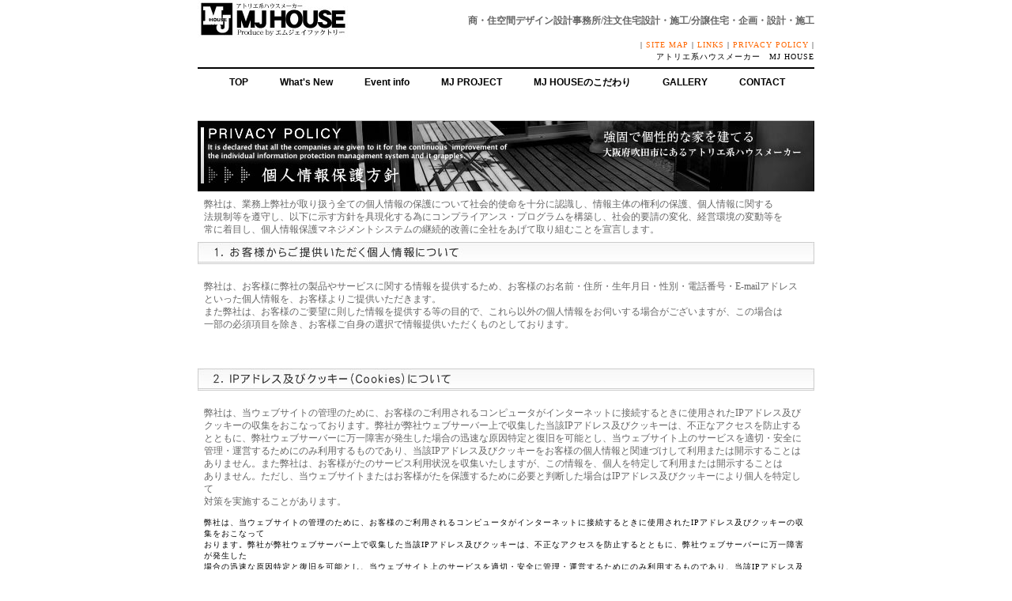

--- FILE ---
content_type: text/html
request_url: https://mj-house.cc/privacy.html
body_size: 17353
content:
<!DOCTYPE HTML PUBLIC "-//W3C//DTD HTML 4.01 Transitional//EN"
"http://www.w3.org/TR/html4/loose.dtd">
<html>
<head>
	<!-- Google tag (gtag.js) -->
<script async src="https://www.googletagmanager.com/gtag/js?id=G-0B9NB5J6X6"></script>
<script>
  window.dataLayer = window.dataLayer || [];
  function gtag(){dataLayer.push(arguments);}
  gtag('js', new Date());

  gtag('config', 'G-0B9NB5J6X6');
</script>
<meta http-equiv="Content-Type" content="text/html; charset=shift_jis">
<title>個人情報保護方針 // 強固で個性的な家を建てる-大阪府吹田市にあるアトリエ系ハウスメーカー-　【MJ HOUSE】</title>
<meta name="keywords" content="MJHOUSE,大阪府,自然素材,住宅,自由設計,注文住宅,リフォーム">
<meta name="description" content="MJHOUSEの「欠陥住宅を個人情報保護方針です。">
<link href="mj-5.css" rel="stylesheet" type="text/css">
<link href="spec/menu.css" rel="stylesheet" type="text/css">
<link href="spec/line.css" rel="stylesheet" type="text/css">
<script src="Scripts/AC_RunActiveContent.js" type="text/javascript"></script>
<script language="JavaScript" type="text/JavaScript">
<!--
function MM_preloadImages() { //v3.0
  var d=document; if(d.images){ if(!d.MM_p) d.MM_p=new Array();
    var i,j=d.MM_p.length,a=MM_preloadImages.arguments; for(i=0; i<a.length; i++)
    if (a[i].indexOf("#")!=0){ d.MM_p[j]=new Image; d.MM_p[j++].src=a[i];}}
}
//-->
</script>
</head>

<body>
<table width="780" border="0" align="center" cellpadding="0" cellspacing="0">
  <tr>
    <td><table width="780" border="0" cellspacing="0" cellpadding="0">
      <tr>
        <td width="274" rowspan="3" align="left"><a href="http://www.mj-house.cc/"><img src="img/index/3-19/logo.jpg" alt="強固で個性的な家を建てる-大阪府吹田市にあるアトリエ系ハウスメーカー【MJ HOUSE】" title="強固で個性的な家を建てる-大阪府吹田市にあるアトリエ系ハウスメーカー【MJ HOUSE】" width="190" height="48" border="0">
          <h1>&nbsp;</h1></a></td>
        <td align="right" valign="bottom"><br>
          <strong>商・住空間デザイン設計事務所/注文住宅設計・施工/分譲住宅・企画・設計・施工</strong></td>
      </tr>
      <tr>
        <td align="right" valign="bottom" class="normal_10px"><br>
          | <a href="sitemap.html">SITE MAP</a> | <a href="link.html">LINKS</a> | <a href="privacy.html">PRIVACY POLICY</a> |</td>
      </tr>
      <tr>
        <td align="right" valign="middle" class="normal_10px"> アトリエ系ハウスメーカー　MJ HOUSE</td>
      </tr>
    </table></td>
  </tr>
  <tr>
    <td height="55" valign="top"><DIV CLASS="menu_line"></DIV>
            <div class="pro_line2">
              <ul class="select">
                <li><a href="http://www.mj-house.cc/"><b>TOP</b></a></li>
                <li><a href="news.html"><b>What's New</b></a></li>
                <li><a href="event/index.html"><b>Event info</b></a></li>
                <li><a href="mj_design.html"><b>MJ PROJECT</b>
                      <!--[if IE 7]><!-->
                  </a>
                    <!--<![endif]-->
                    <!--[if lte IE 6]><table><tr><td><![endif]-->
                    <ul class="sub">
                      <li><a href="mj_design.html">店舗設計</a></li>
                      <li><a href="mj-reform/reform-index.htm">リノベーション</a></li>
                      <li><a href="openbuild/index.html">施工中のお家</a></li>
                      <li><a href="mj_style.html">MJ-STYLEコラム</a></li>
                    </ul>
                    <!--[if lte IE 6]></td></tr></table></a><![endif]-->
                </li>
                <li><a href="mj_devotion.html"><b>MJ HOUSEのこだわり</b>
                 <!--[if IE 7]><!-->
                  </a>
                    <!--<![endif]-->
                    <!--[if lte IE 6]><table><tr><td><![endif]-->
                    <ul class="sub">
                      <li><a href="mj_devotion.html">MJ HOUSEのこだわり</a></li>
                      <li><a href="spec/index.html">基本仕様</a></li>
                      <li><a href="mj_concept.html">コンセプト</a></li>
                      <li><a href="mj_after.html">アフターケア</a></li>
                    </ul>
                    <!--[if lte IE 6]></td></tr></table></a><![endif]-->
                </li>
                <li><a href="works.html"><b>GALLERY</b>
                      <!--[if IE 7]><!-->
                  </a>
                    <!--<![endif]-->
                    <!--[if lte IE 6]><table><tr><td><![endif]-->
                    <ul class="sub02">
                      <li><a href="works.html">GALLERY</a></li>
                      <li><a href="detail.html">ディティール集</a></li>
                      <li><a href="voice/index.html">お客様の声</a></li>
                    </ul>
                    <!--[if lte IE 6]></td></tr></table></a><![endif]-->
                </li>
                <li><a href="contact.html"><b>CONTACT</b>
                      <!--[if IE 7]><!-->
                  </a>
                    <!--<![endif]-->
                    <!--[if lte IE 6]><table><tr><td><![endif]-->
                    <ul class="sub02">
                      <li><a href="contact.html">お問い合わせ</a></li>
                      <li><a href="request.html">資料請求</a></li>
                      <li><a href="ob.html">OBのお宅訪問</a></li>
                    </ul>
                    <!--[if lte IE 6]></td></tr></table></a><![endif]-->
                </li>
              </ul>
          </div></td>
  </tr>
  
  <tr>
    <td height="44" align="center" valign="bottom"><img src="img/privacy/title.jpg" width="780" height="90"> </td>
  </tr>
  <tr>
    <td align="center" valign="top"><table width="780" border="0" cellspacing="0" cellpadding="0">
      <tr>
        <td><table width="780" border="0" cellspacing="0" cellpadding="8">
          <tr>
            <td align="left" valign="top">弊社は、業務上弊社が取り扱う全ての個人情報の保護について社会的使命を十分に認識し、情報主体の権利の保護、個人情報に関する<br>
              法規制等を遵守し、以下に示す方針を具現化する為にコンプライアンス・プログラムを構築し、社会的要請の変化、経営環境の変動等を<br>
              常に着目し、個人情報保護マネジメントシステムの継続的改善に全社をあげて取り組むことを宣言します。</td>
          </tr>
        </table></td>
      </tr>
      <tr>
        <td><img src="img/privacy/list1.jpg" width="780" height="28"></td>
      </tr>
      <tr>
        <td><table width="780" border="0" cellspacing="0" cellpadding="8">
          <tr>
            <td align="left" valign="top"><p>弊社は、お客様に弊社の製品やサービスに関する情報を提供するため、お客様のお名前・住所・生年月日・性別・電話番号・E-mailアドレス<br>
              といった個人情報を、お客様よりご提供いただきます。<br>
              また弊社は、お客様のご要望に則した情報を提供する等の目的で、これら以外の個人情報をお伺いする場合がございますが、この場合は<br>
              一部の必須項目を除き、お客様ご自身の選択で情報提供いただくものとしております。</p>
              <p>&nbsp;</p></td>
          </tr>
        </table></td>
      </tr>
      <tr>
        <td><img src="img/privacy/list2.jpg" width="780" height="28"></td>
      </tr>
      <tr>
        <td><table width="780" border="0" cellspacing="0" cellpadding="8">
          <tr>
            <td align="left" valign="top"><p>弊社は、当ウェブサイトの管理のために、お客様のご利用されるコンピュータがインターネットに接続するときに使用されたIPアドレス及び<br>
              クッキーの収集をおこなっております。弊社が弊社ウェブサーバー上で収集した当該IPアドレス及びクッキーは、不正なアクセスを防止する<br>
              とともに、弊社ウェブサーバーに万一障害が発生した場合の迅速な原因特定と復旧を可能とし、当ウェブサイト上のサービスを適切・安全に<br>
              管理・運営するためにのみ利用するものであり、当該IPアドレス及びクッキーをお客様の個人情報と関連づけして利用または開示することは<br>
              ありません。また弊社は、お客様がたのサービス利用状況を収集いたしますが、この情報を、個人を特定して利用または開示することは<br>
              ありません。ただし、当ウェブサイトまたはお客様がたを保護するために必要と判断した場合はIPアドレス及びクッキーにより個人を特定して<br>
              対策を実施することがあります。</p>
              <p class="normal_10px">弊社は、当ウェブサイトの管理のために、お客様のご利用されるコンピュータがインターネットに接続するときに使用されたIPアドレス及びクッキーの収集をおこなって<br>
                おります。弊社が弊社ウェブサーバー上で収集した当該IPアドレス及びクッキーは、不正なアクセスを防止するとともに、弊社ウェブサーバーに万一障害が発生した<br>
                場合の迅速な原因特定と復旧を可能とし、当ウェブサイト上のサービスを適切・安全に管理・運営するためにのみ利用するものであり、当該IPアドレス及びクッキーをお客様の個人情報と関連づけして利用または開示することはありません。<br>
                また弊社は、お客様がたのサービス利用状況を収集いたしますが、この情報を、個人を特定して利用または開示することはありません。ただし、当ウェブサイトまたは<br>
                お客様がたを保護するために必要と判断した場合はIPアドレス及びクッキーにより個人を特定して対策を実施することがあります。</p>
              <p class="normal_10px">&nbsp;</p></td>
          </tr>
        </table></td>
      </tr>
      <tr>
        <td><img src="img/privacy/list3.jpg" width="780" height="28"></td>
      </tr>
      <tr>
        <td><table width="780" border="0" cellspacing="0" cellpadding="8">
          <tr>
            <td align="left" valign="top"><p>当サイトでは、お客様により使い易く有用な情報サービスを継続的にご提供するために、ウェブサイトを見られたお客様の訪問量の変動や<br>
              ページ間回遊傾向などの統計データを集計してお客様のアクセス動向の把握に努めております。 </p>
              <p>&nbsp;</p></td>
          </tr>
        </table></td>
      </tr>
      <tr>
        <td><img src="img/privacy/list4.jpg" width="780" height="28"></td>
      </tr>
      <tr>
        <td><table width="780" border="0" cellspacing="0" cellpadding="8">
          <tr>
            <td align="left" valign="top"><p>弊社及び当グループ会社からの下記事業に関する情報提供や販売活動、サービス等の提供、マーケティング活動（アンケート等）を行う<br>
              ために利用いたします。</p>
              <p>1.戸建住宅、賃貸住宅、医院等の建築工事<br>
                2.上記（1）の企画・設計・調査<br>
                3.上記（1）の部資材の供給<br>
                4.上記（1）のローン、保険<br>
                5.上記（1）のインテリア、雑貨等販売<br>
                6.上記（1）のアフターサービス、リフォーム工事<br>
                7.不動産の売買およびその代理・仲介、賃貸の斡旋・管理</p>
              <p>弊社はお客様に登録いただいた個人情報を、当該ページに記載した目的以外に利用することはありません。</p>
              <p>&nbsp;</p></td>
          </tr>
        </table></td>
      </tr>
      <tr>
        <td><img src="img/privacy/list5.jpg" width="780" height="28"></td>
      </tr>
      <tr>
        <td><table width="780" border="0" cellspacing="0" cellpadding="8">
          <tr>
            <td align="left" valign="top"><p>弊社は上記利用目的以外では、事前にお客様のご承諾をいただかない限り、お客様の個人情報を第三者に開示しません。ただし、人命や<br>
              人権を保護するために緊急を要する場合、または司法機関、警察等の公共機関による法令に基づく要請に協力する場合、その他法令に<br>
              従う場合には、お客様にお断りすることなく情報開示することがあります。</p>
              <p>&nbsp;</p></td>
          </tr>
        </table></td>
      </tr>
      <tr>
        <td><img src="img/privacy/list6.jpg" width="780" height="28"></td>
      </tr>
      <tr>
        <td><table width="780" border="0" cellspacing="0" cellpadding="8">
          <tr>
            <td align="left" valign="top"><p>弊社は、お客様からご提供いただいたお客様の個人情報を、紛失、毀損することのないよう、厳重なデータ管理を実施しています。<br>
              また、お客様の個人情報は、弊社の当ウェブサイト管理責任者のみアクセス可能な環境下に保管し、第三者に漏洩、または外部から改変<br>
              されることのないよう、厳重なセキュリティ対策を実施しています。<br>
              弊社は、当ウェブサイトの運営にかかる業務、またはお客様の個人情報の利用・管理等にかかる業務を社外に委託する場合は、当該委託先<br>
              による個人情報の取り扱いについて厳正に監督・管理いたします。</p>
              <p>&nbsp;</p></td>
          </tr>
        </table></td>
      </tr>
      <tr>
        <td><img src="img/privacy/list7.jpg" width="780" height="28"></td>
      </tr>
      <tr>
        <td><table width="780" border="0" cellspacing="0" cellpadding="8">
          <tr>
            <td align="left" valign="top"><p>弊社はお客様が、ご自身の個人情報の照会、削除などを希望される場合は、以下に記載のある問合せ窓口にご連絡いただければ、適切に対応させていただきます。 </p>
              <p>&nbsp;</p></td>
          </tr>
        </table></td>
      </tr>
      <tr>
        <td><img src="img/privacy/list8.jpg" width="780" height="28"></td>
      </tr>
      <tr>
        <td><table width="780" border="0" cellspacing="0" cellpadding="8">
          <tr>
            <td align="left" valign="top"><p>当ウェブサイトは、他のウェブサイトへリンクを設定していることがありますが、リンク先サイトでの個人情報の取り扱いについては、当該<br>
              リンク先サイトにてご自身でご確認ください。 <br>
              当ウェブサイトのご利用は、お客様の責任において行われるものとします。当ウェブサイト及び当ウェブサイトにリンクが設定されている<br>
              他のウェブサイトから、お客様の個人情報を用いて取得された各種情報の利用によって生じたあらゆる損害に関して、弊社は一切の責任を<br>
              負いません。弊社は以上の方針について改訂することがあります。すべての改訂はこのページでお知らせいたします。 </p>
              <p>&nbsp;</p></td>
          </tr>
        </table></td>
      </tr>
      <tr>
        <td><table width="780" border="0" cellpadding="8" cellspacing="1" bgcolor="#CCCCCC">
          <tr>
            <td align="left" valign="top" bgcolor="#F7F7F7"><p><img src="img/privacy/list9.jpg" width="97" height="14"><br>
                <br>
                  〒564-0024　大阪府吹田市高城町15番4号 MJ BLDG<BR>
                  TEL　06-6381-1070　FAX　06-6381-1071<br>
                E-mail info@mj-house.cc</p>              </td>
          </tr>
        </table></td>
      </tr>
      <tr>
        <td>&nbsp;</td>
      </tr>
      <tr>
        <td>&nbsp;</td>
      </tr>
      <tr>
        <td>&nbsp;</td>
      </tr>
    </table></td>
  </tr>
  <tr>
    <td><img src="img/index/underline.jpg" width="780" height="11"></td>
  </tr>
  <tr>
    <td align="left" valign="top"><p ALIGN="LEFT" class="brown_10px">大阪で注文住宅を建てるならお任せ下さい！味のあるデザイナーズ住宅をご提案いたします。<br />
      MJ HOUSEの注文住宅は、素材にもこだわったおしゃれな住宅。健康で居心地のいいデザイナーズ住宅で、あなたの夢を形にします。<br />
      お家の施工エリア：大阪府 大阪市（淀川区・東淀川区・都島区・旭区・北区・東成区・福島区・生野区・此花区 中央区・城東区・西区・鶴見区・港区・阿倍野区・大正区・住之江区・天王寺区・住吉区 浪速区・東住吉区・西淀川区・平野区・西成区）<br />
      吹田市・茨木市・高槻市・摂津市・箕面市・池田市・豊中市・吹田市・寝屋川市・守口市・四条畷市・大東市・門真市・東大阪市・八尾市・柏原市・藤井寺市・羽曳野市・堺市・松原市・ 兵庫県 川西市・宝塚市・尼崎市・西宮市・芦屋市<br />
      /<A HREF="loan.html">長期優良住宅・優良住宅</A>/<A HREF="event/index.html">家造り・イベント情報</A>/<A HREF="openbuild/index.html">住まいはそこに住む人の幸せな入れも物</A>/<A HREF="bunjyou-top.html">天然素材にこだわった自由でやさしい家造り・大阪府分譲住宅情報</A>/<A HREF="magazine.html">家造りのノウハウ・無料メールマガジン・失敗しない家造りのために</A>/<A HREF="what.html">MJ HOUSE大公開</A>/<A HREF="voice/index.html">お客様の声</A>/<A HREF="mj_profile.html">MJ HOUSEってこんな会社です</A>/<A HREF="staff.html">スタッフ紹介</A>/<A HREF="mate.html">家造りの仲間達</A>/<A HREF="seven_point.html">欠陥住宅を作らない7つのポイント</A>/<A HREF="ob.html">OBのお宅訪問</A>/<A HREF="homereport.html">家造りの今を伝える・ホームレポート</A>/<A HREF="request-b.html">一緒に家造りを考えるメンバー募集中</A>/<A HREF="request.html">大人気！無料購読サービス</A>/<A HREF="bad.html">家を建てて不幸になった！</A>/<A HREF="mj_design.html">素敵なお店を創ります・店舗設計・空間デザイン</A>/<A HREF="mj-reform/reform-index.htm">デザインリフォーム・リノベーション</A>/<A HREF="mj_garden.html">外構デザイン</A>/<A HREF="sikaku-mikihouse.html">MJ HOUSEの取り組み</A>/<A HREF="aboutus.html">会社概要・アクセス</A>/<A HREF="contact.html">お問合わせ</A>/<A HREF="link.html">リンク集</A>/<A HREF="sitemap.html">サイトマップ</A>/<A HREF="privacy.html">プライバシーポリシー</A>/<br />
      <br />
      ●注文住宅、注文建築、分譲住宅（健康住宅・エコハウス・外断熱・自然素材の家・デザイナーズ住宅）<br />
      ●リフォーム、リノベーション（自然素材リフォーム・デザインリフォーム）<BR>
      MJ HOUSE<BR>
      TEL：06-6381-1070/FAX：06-6381-1071/mail：<A HREF="mailto:info@mj-house.cc">info@mj-house.cc</A><br />
      Copyright MJ HOUSE. All rights reserved.<BR>
      <A HREF="http://mjhouse.blog83.fc2.com/" rel="nofollow">設計部のブログ</A>｜<A HREF="http://momotaroumomo.blog63.fc2.com/" rel="nofollow">社長のブログ</A>｜<A HREF="http://momotaroukouji.blog71.fc2.com/" rel="nofollow">工事部のブログ</A>｜<A HREF="http://momotaroutouka.blog44.fc2.com/" rel="nofollow">販促部のブログ</A></p></td>
  </tr>
</table>


</body>

</html>


--- FILE ---
content_type: text/css
request_url: https://mj-house.cc/mj-5.css
body_size: 20547
content:
body {
	font-size: 12px;
	line-height: 140%;
	color:#666666;
	margin-top: 0px;
	background-color:#fff
}



a:link {
	color: #FF6600;
	text-decoration: none;
}
a:visited {
	text-decoration: none;
	color: #FB6400;
}
a:hover {
	text-decoration: none;
	color: #666666;
}
a:active {
	text-decoration: none;
	color: #FF9900;
}
.normal_10px {
	font-size: 10px;
	line-height: 140%;
	color: #000000;
	letter-spacing: 1px;
}

.brown_10px {
	font-size: 10px;
	line-height: 140%;
	color: #472210;
	letter-spacing: 1px;
}

.blue_16px {
	font-size: 16px;
	line-height: 140%;
	color: #000099;
	letter-spacing: 1px;
}


.normal_12px {
	font-size: 12px;
	padding:5px 0px 0px 2px;
	line-height: 140%;
	color: #666666;
}

.index_date {
	font-size: 10px;
	line-height: 140%;
	font-weight: bold;
	color: #666666;
	letter-spacing: 1px;
}
.copyrights
	{
	text-align:right;
	margin: 0px;
	padding: 10px 10px 0px 10px;
	background-color: #1A3677;
	color : #ffffff;
	font-family: "｣ﾍ｣ﾓ ｣ﾐ･ｴ･ｷ･ﾃ･ｯ","･ﾒ･鬣ｮ･ﾎｳﾑ･ｴ Pro W3","Osaka";
	font-size: 0.8em;
	font-weight: normal;
	}
.new {
		font-size: 16px;
	letter-spacing: 1px;
	color: #FF3366;
    font-weight: bold;

}

.new01 {
		font-size: 12px;
	letter-spacing: 1px;
	color: #FF3366;
    font-weight: bold;

}

.green {
	letter-spacing: 1px;
	color: #339900;
    font-weight: bold;

}

.green-2 {
	font-size: 16px;
	letter-spacing: 1px;
	color: #339900;
   ;

}
.black-13px {
	font-size: 13px;
	letter-spacing: 1px;
	color: #000;
   ;

}

.black-15px {
	font-size: 15px;
	letter-spacing: 1px;
	line-height: 140%;
	color: #000;
   ;

}

.newstitle_10px {

	font-size: 10px;
	line-height: 140%;
	color: #333333;
	letter-spacing: 1px;
}
.newstitle_15px {
	font-size: 15px;
	line-height: 140%;
	color: #FF6600;
	letter-spacing: 1px;
	font-weight: bold;
}
.orange_20px {
	font-size: 20px;
	line-height: 140%;
	color: #FF6600;
	letter-spacing: 1px;
	font-weight: bold;
}
.blue_20px {
	font-size: 20px;
	line-height: 140%;
	color: #00CCFF;
	letter-spacing: 1px;
	font-weight: bold;
}
.pink_20px {
	font-size: 20px;
	line-height: 140%;
	color: #FF3366;
	letter-spacing: 1px;
	font-weight: bold;
}
.red_20px {
	font-size: 20px;
	line-height: 140%;
	color: #CC0000;
	letter-spacing: 1px;
	font-weight: bold;
}

.black_20px {
	font-size: 20px;
	line-height: 140%;
	color: #000;
	letter-spacing: 1px;
	font-weight: bold;
}


.eventdate {
	font-size: 12px;
	line-height: 140%;
	color: #333333;
	letter-spacing: 1px;
	font-weight: bold;
}
.font_12pt_orange {
	font-size: 12px;
	color: #FF6600;
}
.workstitle_15px {
	font-size: 15px;
	line-height: 140%;
	color: #FF6600;
	letter-spacing: 1px;
}
.workstitle2_15px {
	font-size: 13px;
	line-height: 140%;
	color: #666666;
	letter-spacing: 1px;
	font-weight: bold;
}
.w_12px {
	font-size: 12px;
	line-height: 140%;
	color: #FFFFFF;
	letter-spacing: 1px;
}
.w_15px {
	font-size: 15px;
	line-height: 140%;
	color: #FFFFFF;
	letter-spacing: 1px;
}

.glay_10px {
	font-size: 12px;
	line-height: 140%;
	color: #666666;
	letter-spacing: 1px;
}
.bunjyou_12px {
	font-size: 15px;
	line-height: 140%;
	color: #666666;
	letter-spacing: 1px;
	text-align:right;
	font-weight:bold;
}



.style_lank_1 {
	font-size: 12px;
	line-height: 140%;
	color: #FFFFFF;
	letter-spacing: 7px;
}
.style_lank_2 {

	font-size: 12px;
	line-height: 140%;
	color: #999999;
	letter-spacing: 7px;
}
.style_lank_3 {


	font-size: 12px;
	line-height: 140%;
	color: #FFCC00;
	letter-spacing: 7px;
}
.w_10px {

	font-size: 10px;
	line-height: 140%;
	font-family: "｣ﾍ｣ﾓ ｣ﾐ･ｴ･ｷ･ﾃ･ｯ","･ﾒ･鬣ｮ･ﾎｳﾑ･ｴ Pro W3","Osaka";
	color: #FFFFFF;
	letter-spacing: 1px;
}
.w_16px {

	font-size: 16px;
	line-height: 140%;
	font-family: "｣ﾍ｣ﾓ ｣ﾐ･ｴ･ｷ･ﾃ･ｯ","･ﾒ･鬣ｮ･ﾎｳﾑ･ｴ Pro W3","Osaka";
	color: #FFFFFF;
	letter-spacing: 1px;
}
.font_14pt_orange {
	font-size: 12px;
	color: #FF6600;
	line-height: 140%;
	letter-spacing: 1px;
	font-weight: bold;
}
.w_11px {


	font-size: 11px;
	line-height: 140%;
	color: #FFFFFF;
	letter-spacing: 1px;
}
.ownerstitle_15px {

	font-size: 13px;
	line-height: 140%;
	color: #333333;
	letter-spacing: 1px;
	font-weight: bold;
}
.font_10pt_red {
	font-size: 10px;
	line-height: 140%;
	color: #CC0000;
	letter-spacing: 1px;
}
.red {
	font-size: 12px;
	line-height: 140%;
	color: #CC0000;
}
.sitemap {
	font-size: 11px;
	color: #666666;
}
.top_aboutus {
	font-size: 10px;
	color: #FFFFFF;
	line-height: 14px;
}
.error {
	font-size: 12px;
	font-weight: bolder;
	color: #FFFFFF;
}
h1 {
	font-family: "｣ﾍ｣ﾓ ｣ﾐ･ｴ･ｷ･ﾃ･ｯ", Osaka, "･ﾒ･鬣ｮ･ﾎｳﾑ･ｴ Pro W3";
	font-size: 12px;
	font-style: normal;
	font-weight: normal;
	color: #333333;

}
h2 {
	font-family: "｣ﾍ｣ﾓ ｣ﾐ･ｴ･ｷ･ﾃ･ｯ", Osaka, "･ﾒ･鬣ｮ･ﾎｳﾑ･ｴ Pro W3";
	font-size: 14px;
	font-style: normal;
	font-weight: normal;
	color: #333333;
	margin: 0px;
	padding: 0px;
}

h3 {
	font-family: "｣ﾍ｣ﾓ ｣ﾐ･ｴ･ｷ･ﾃ･ｯ", Osaka, "･ﾒ･鬣ｮ･ﾎｳﾑ･ｴ Pro W3";
	font-size: 12px;
	font-style: normal;
	font-weight: normal;
	color: #333333;
	margin: 5px 0px 15px 5px;
	padding: 0px;
}
h4 {
	font-family: "｣ﾍ｣ﾓ ｣ﾐ･ｴ･ｷ･ﾃ･ｯ", Osaka, "･ﾒ･鬣ｮ･ﾎｳﾑ･ｴ Pro W3";
	font-size: 10px;
	font-style: normal;
	line-height: 14px;
	font-weight: normal;
	color: #FFFFFF;
	text-decoration: none;
	margin: 0px;
	padding: 0px;
}
.index_center_bg {
	background-color: #FFFFFF;
	background-image: url(img/index/070313contents/img02.jpg);
	background-repeat: repeat-x; 
	background-position: bottom;
}
.font_14pt_red {

	font-size: 12px;
	color: #CC3300;
	line-height: 140%;
	letter-spacing: 1px;
	font-weight: bold;
}
.tbline
	{
	padding: 0px 0px;
	border-bottom: 1px solid #cccccc;
	}
.tblinedot
	{
	border-bottom: 1px dotted #cccccc;
	}
.moreinfo a:link
	{
	float:right;
	margin: 0px;
	padding: 0px 5px 0px 5px;
	line-height: 20px;
	text-align:left;
	color : #ffffff;
	font-family: Arial, Helvetica, sans-serif;
	font-size: 0.8em;
	font-weight: bold;
	background-color: #ff9900;
	text-decoration: none;
	}
.moreinfo a:visited
	{
	float:right;
	margin: 0px;
	padding: 0px 5px 0px 5px;
	line-height: 20px;
	text-align:left;
	color : #ffffff;
	font-family: Arial, Helvetica, sans-serif;
	font-size: 0.8em;
	font-weight: bold;
	background-color: #ff9900;
	text-decoration: none;
	}
.moreinfo a:hover
	{
	float:right;
	margin: 0px;
	padding: 0px 5px 0px 5px;
	line-height: 20px;
	text-align:left;
	color : #ffffff;
	font-family: Arial, Helvetica, sans-serif;
	font-size: 0.8em;
	font-weight: bold;
	background-color: #ff6600;
	text-decoration: none;
	}
.moreinfo a:hover
	{
	float:right;
	margin: 0px;
	padding: 0px 5px 0px 5px;
	line-height: 20px;
	text-align:left;
	color : #ffffff;
	font-family: Arial, Helvetica, sans-serif;
	font-size: 0.8em;
	font-weight: bold;
	background-color: #ff6600;
	text-decoration: none;
	}
.centercont01
	{
	margin: 0px;
	padding: 0px;
	border: 1px solid #cccccc;
	}
	
.centercont011
	{
	margin: 5px 0px;
	border: 1px dashed #cccccc;
	}

	.centercont0111
	{
	margin: 0px 0px  5px 0px;
	border: 5px solid #cdcac7;
	}
	
.centercont01111
	{
	margin: 5px 0px;
	background-image:url(img/bunjyou/dot_bggray.gif);
	background-repeat:repeat-x;
	}

.centercont02
	{
	margin: 0px;
	padding: 0px;
	border: 1px solid #cccccc;
	}
	
.centercont03
	{
	margin: 0px;
	padding: 5px 0px 0px 0px;
	}
.secondcontainer
	{
	width:800px;
	background: url(img/bunjyou/bg_main_img.jpg) repeat-y;
	padding: 0px 10px 0px 10px;
	margin: 0px auto 0px auto;
	}

	.h2backblueleft
	{
	margin: 0px;
	padding: 4px 15px 3px 12px;
	text-align:left;
	color : #000000;
	background-image: url(img/bunjyou/title_list.jpg);
	font-family: "｣ﾍ｣ﾓ ｣ﾐ･ｴ･ｷ･ﾃ･ｯ","･ﾒ･鬣ｮ･ﾎｳﾑ･ｴ Pro W3","Osaka";
	font-size: small;
	font-weight: bold;
	text-transform: capitalize;
	}
	.centercont01thp
	{
	margin: 0px;
	padding: 5px 0px 5px 5px;
	border: 0px;
	}
.centercont02thp
	{
	vertical-align:bottom;
	}
.centercont03thp
	{
	vertical-align:top;
	padding: 10px 10px;
	}
	{
	margin: 0px;
	padding: 5px 0px 5px 5px;
	border: 0px;
	}
.centercont01thp h2
	{
	margin: 0px;
	padding: 5px 0px;
	text-align:left;
	color : #6699cc;
	font-family: "Osaka";
	font-size: small;
	font-weight: bold;
	text-transform: capitalize;
	text-decoration: none;
	border-top: 1px solid #cccccc;
	border-bottom: 1px solid #cccccc;
	}
.cell {
	border-bottom-width: 1px;
	border-left-width: 3px;
	border-bottom-style: solid;
	border-left-style: solid;
	border-bottom-color: #000000;
	border-left-color: #000000;
	padding-left: 5px;
	border-top-width: 1px;
	border-top-style: solid;
	border-top-color:#241200;
	border-right-width: 1px;
	border-right-style: solid;
	border-right-color:#241200;
	padding-top: 0px;
	padding-bottom: 0px;
}
.cell_m {
	border-bottom-width: 1px;
	border-left-width: 1px;
	border-bottom-style: solid;
	border-left-style: solid;
	border-bottom-color: #999999;
	border-left-color: #999999;
	padding-left: 5px;
	border-top-width: 1px;
	border-top-style: solid;
	border-top-color: #CCCCCC;
	border-right-width: 1px;
	border-right-style: solid;
	border-right-color: #CCCCCC;
	padding-top: 3px;
	padding-bottom: 3px;
}
.cell_n {
	border-bottom-width: 1px;
	border-left-width: 1px;
	border-bottom-style: solid;
	border-left-style: solid;
	border-bottom-color: #999999;
	border-left-color: #999999;
	padding-left: 5px;
	border-top-width: 1px;
	border-top-style: solid;
	border-top-color: #CCCCCC;
	border-right-width: 1px;
	border-right-style: solid;
	border-right-color: #999999;
	padding-top: 3px;
	padding-bottom: 3px;
	background:#C9BC9C;
}
.cell_bunjyou{
	border-bottom-width: 1px;
	border-left-width: 1px;
	border-bottom-style: solid;
	border-left-style: solid;
	border-bottom-color: #999999;
	border-left-color: #999999;
	padding-left: 5px;
	border-top-width: 1px;
	border-top-style: solid;
	border-top-color: #CCCCCC;
	border-right-width: 1px;
	border-right-style: solid;
	border-right-color: #CCCCCC;
	padding-top: 3px;
	padding-bottom: 3px;
	margin:0 0 5 0;
}

/*ｹ・ﾆ*/
#sh_l{
	position:absolute;
	left:10px;
	top:0px;
	background-image:url('img/bunjyou/left_k.jpg');
	background-repeat:repeat-y;
	width:50px;
	z-index:1;
}

/*ｱｦｱﾆ*/
#sh_r{
	position:absolute;
	left:810px;
	top:0px;
	background-image:url('img/bunjyou/light_k.jpg');
	background-repeat:repeat-y;
	width:40px;
	z-index:0;
}
/***********************************************/
/* Layout Divs                                 */
/***********************************************/
#pagecell1{
	position:absolute;
	top: 112px;
	left: 2%;
	right: 2%;
	width:95.6%;
	background-color: #ffffff;
}

#tl {
	position:absolute;
	top: -1px;
	left: -1px;
	margin: 0px;
	padding: 0px;
	z-index: 100;
}

#tr {
	position:absolute;
	top: -1px;
	right: -1px;
	margin: 0px;
	padding: 0px;
	z-index: 100;
}

#masthead{
	position: absolute;
	top: 0px;
	left: 2%;
	right: 2%;
	width:95.6%;
	
}

#pageNav{
	float: right;
	width:178px;
	padding: 0px;
	background-color: #F5f7f7;
	border-left: 1px solid #cccccc;
	border-bottom: 1px solid #cccccc;
	font: small Verdana,sans-serif;
}

#content{
	padding: 0px 10px 0px 0px;
	margin:0px 178px 0px 0px;
	border-right: 1px solid #ccd2d2;
}


/***********************************************/
/* Component Divs                              */
/***********************************************/
#siteName{
	margin: 0px;
	padding: 16px 0px 8px 0px;
	color: #ffffff;
	font-weight: normal;
}

/************** utility styles *****************/

#utility{
	font: 75% Verdana,sans-serif;
	position: absolute;
	top: 16px;
	right: 0px;
	color: #919999;
}

#utility a{
	color: #ffffff;
}

#utility a:hover{
	text-decoration: underline;
}

/************** pageName styles ****************/

#pageName{
	padding: 0px 0px 14px 10px;
	margin: 0px;
	border-bottom:1px solid #ccd2d2;
}

#pageName h2{
	font: bold 175% Arial,sans-serif;
	color: #000000;
	margin:0px;
	padding: 0px;
}

#pageName img{
	position: absolute;
	top: 0px;
	right: 6px;
	padding: 0px;
	margin: 0px;
}

/************* globalNav styles ****************/

#globalNav{
position: relative;
width: 100%;
min-width: 640px;
height: 32px;
color: #cccccc;
padding: 0px;
margin: 0px;
background-image:  url("glbnav_background.gif");
}

#globalNav img{
	margin-bottom: -4px;
 
}

#gnl {
	position: absolute;
	top: 0px;
	left:0px;
}

#gnr {
	position: absolute;
	top: 0px;
	right:0px;
}

#globalLink{
	position: absolute;
	top: 6px;
	height: 22px;
	min-width: 640px;
	padding: 0px;
	margin: 0px;
	left: 10px;
	z-index: 100;
}


a.glink, a.glink:visited{
  	font-size: small;
  	color: #000000;
	font-weight: bold;
	margin: 0px;
	padding: 2px 5px 4px 5px;
	border-right: 1px solid #8FB8BC;
}

a.glink:hover{
  	background-image:  url("glblnav_selected.gif");
	text-decoration: none;
}

.skipLinks {display: none;}

/************ subglobalNav styles **************/

.subglobalNav{
	position: absolute;
	top: 30px;
	left: 0px;
	/*width: 100%;*/
	min-width: 640px;
	height: 20px;
	padding: 0px 0px 0px 10px;
	visibility: hidden;
	color: #000000;
}

.subglobalNav a:link, .subglobalNav a:visited {
	font-size: 80%;
	color: #000000;
}

.subglobalNav a:hover{
	color: #000000;
}

/*************** search styles *****************/

#search{
	position: absolute;
	top: 5px;
	right: 10px;
	z-index: 101;
}

#search input{
  font-size: 70%;
  margin: 0px  0px 0px 10px;
 }
 
#search a:link, #search a:visited {
	font-size: 80%;
	font-weight: bold;
	
}

#search a:hover{
	margin: 0px;
}


/************* breadCrumb styles ***************/

#breadCrumb{
	padding: 5px 0px 5px 10px;
	font: small Verdana,sans-serif;
	color: #AAAAAA;
}

#breadCrumb a{
	color: #AAAAAA;
}

#breadCrumb a:hover{
	color: #005FA9;
	text-decoration: underline;
}


/************** feature styles *****************/

.feature{
	padding: 0px 0px 10px 10px;
	font-size: 80%;
	min-height: 200px;
	height: 200px;
}
html>body .feature {height: auto;}

.feature h3{
	font: bold 175% Arial,sans-serif;
	color: #000000;
	padding: 30px 0px 5px 0px;
}

.feature img{
	float: left;
	padding: 0px 10px 0px 0px;
}


/*************** story styles ******************/

.story {
	padding: 10px 0px 0px 10px;
	font-size: 80%;
}

.story h3{
	font: bold 125% Arial,sans-serif;
	color: #000000;
}

.story p {
	padding: 0px 0px 10px 0px;
}

.story a.capsule{
	font: bold 1em Arial,sans-serif;
	color: #005FA9;
	display:block;
	padding-bottom: 5px;
}

.story a.capsule:hover{
	text-decoration: underline;
}

td.storyLeft{
	padding-right: 12px;
}


/************** siteInfo styles ****************/

#siteInfo{
	clear: both;
	border-top: 1px solid #cccccc;
	font-size: small;
	color: #cccccc;
	padding: 10px 10px 10px 10px;
	margin-top: 0px;
}

#siteInfo img{
	padding: 4px 4px 4px 0px;
	vertical-align: middle;
}


/************ sectionLinks styles **************/

#sectionLinks{
	margin: 0px;
	padding: 0px;

}

#sectionLinks h3{
	padding: 10px 0px 2px 10px;
	border-bottom: 1px solid #cccccc;
}

#sectionLinks a:link, #sectionLinks a:visited {
	display: block;
	border-top: 1px solid #ffffff;
	border-bottom: 1px solid #cccccc;
	background-image:  url("bg_nav.jpg");
	font-weight: bold;
	padding: 3px 0px 3px 10px;
	color: #21536A;
}

#sectionLinks a:hover{
	border-top: 1px solid #cccccc;
	background-color: #DDEEFF;
	background-image: none;
	font-weight: bold;
	text-decoration: none;
}
.moreinfo a:link
	{
	float:right;
	margin: 0px;
	padding: 0px 5px 0px 5px;
	line-height: 20px;
	text-align:left;
	color : #ffffff;
	font-family: Arial, Helvetica, sans-serif;
	font-size: 0.8em;
	font-weight: bold;
	background-color: #ff9900;
	text-decoration: none;
	}
.moreinfo a:visited
	{
	float:right;
	margin: 0px;
	padding: 0px 5px 0px 5px;
	line-height: 20px;
	text-align:left;
	color : #ffffff;
	font-family: Arial, Helvetica, sans-serif;
	font-size: 0.8em;
	font-weight: bold;
	background-color: #ff9900;
	text-decoration: none;
	}
.moreinfo a:hover
	{
	float:right;
	margin: 0px;
	padding: 0px 5px 0px 5px;
	line-height: 20px;
	text-align:left;
	color : #ffffff;
	font-family: Arial, Helvetica, sans-serif;
	font-size: 0.8em;
	font-weight: bold;
	background-color: #ff6600;
	text-decoration: none;
	}

/************* relatedLinks styles **************/

.relatedLinks{
	margin: 0px;
	padding: 0px 0px 10px 10px;
	border-bottom: 1px solid #cccccc;
}

.relatedLinks h3{
	padding: 10px 0px 2px 0px;
}

.relatedLinks a{
	display: block; 
}


/**************** advert styles *****************/

/*Credits: Dynamic Drive CSS Library */
/*URL: http://www.dynamicdrive.com/style/ */

a.squarebutton{
background: transparent url('img/index/070313contents/square-gray-left.gif') no-repeat top left;
display: block;
float: left;
font: normal 12px Arial; /* Change 12px as desired */
line-height: 15px; /* This value + 4px + 4px (top and bottom padding of SPAN) must equal height of button background (default is 23px) */
height: 23px; /* Height of button background height */
padding-left: 9px; /* Width of left menu image */
text-decoration: none;
}

a:link.squarebutton, a:visited.squarebutton, a:active.squarebutton{
color: #494949; /*button text color*/
}

a.squarebutton span{
background: transparent url('img/index/070313contents/square-gray-right.gif') no-repeat top right;
display: block;
padding: 4px 9px 4px 0; /*Set 9px below to match value of 'padding-left' value above*/
}

a.squarebutton:hover{ /* Hover state CSS */
background-position: bottom left;
}

a.squarebutton:hover span{ /* Hover state CSS */
background-position: bottom right;
color: ;
}

.buttonwrapper{ /* Container you can use to surround a CSS button to clear float */
overflow: hidden; /*See: http://www.quirksmode.org/css/clearing.html */
width: 100%;
}

.tbline
	{
	padding: 0px 0px;
	border-top: 1px solid #cccccc;
	border-bottom: 1px double #cccccc;
	}
	.tbline2
	{
	padding: 0px 0px;
	border-right: 1px double #cccccc;
	}
	

.add02{

	padding:170px 0px 0px 0px;
	font-size:15px;
	line-height:1.5em;
	text-align:left;
	letter-spacing:0.8px;
	color: #33cc00;
}
.add03{

	padding:5px 0px 0px 0px;
	font-size:10px;
	line-height:1.5em;
	text-align:left;
	letter-spacing:0.8px;
	color: #472210;
}



/*Credits: Dynamic Drive CSS Library */
/*URL: http://www.dynamicdrive.com/style/ */

.underlinemenu{
font-weight: bold;
width: 100%;
}

.underlinemenu ul{
padding: 6px 0 7px 0; /*6px should equal top padding of "ul li a" below, 7px should equal bottom padding + bottom border of "ul li a" below*/
margin: 0;
text-align: left; //set value to "left", "center", or "right"*/
}

.underlinemenu ul li{
display: inline;
}

.underlinemenu ul li a{
color: #494949;
padding: 6px 3px 4px 3px; /*top padding is 6px, bottom padding is 4px*/
margin-right: 20px; /*spacing between each menu link*/
text-decoration: none;
border-bottom: 3px solid gray; /*bottom border is 3px*/
}

.underlinemenu ul li a:hover, .underlinemenu ul li a.selected{
border-bottom-color: black;
}



<style type="text/css">

/*Credits: Dynamic Drive CSS Library */
/*URL: http://www.dynamicdrive.com/style/ */

#underlinemenu{
margin: 0;
padding: 0;
}

#underlinemenu ul{
margin: 0;
margin-bottom: 1em;
padding-left: 0;
float: left;
font-weight: bold;
width: 100%;
border: 1px solid #DFDFDF;
border-width: 1px 0;
}

* html #underlinemenu ul{ /*IE only rule. Delete extra margin-bottom*/
margin-bottom: 0;
}

#underlinemenu ul li{
display: inline;
}


#underlinemenu ul li a{
float: left;
color: gray;
font-weight: bold;
padding: 2px 6px 4px 6px;
text-decoration: none;
background: white url(img/bunjyou/menudivide.gif) top right repeat-y;
}

#underlinemenu ul li a:hover{
color: black;
background-color: #F3F3F3;
border-bottom: 4px solid black;
padding-bottom: 0;
}


/*-----------------------------------------
	分譲情報の説明
-----------------------------------------*/
.bunjyou {
background-image:url(img/bunjyou/03.jpg);
background-repeat:no-repeat;
margin:0px;
padding:0px 0px 0px 0px;
text-align:left;
width:755px;
height:430px;
}


/*-----------------------------------------
	背景色付のboxの種類
-----------------------------------------*/
.box01 {
margin: 5px 0px;
padding:10px;
background-color: #E1E1E1;
text-align:left;
}
/*-----------------------------------------*/
#left_menu{
	padding: 10px 10px;
	margin: 0px;
	line-height:350%;
}
.setsumei {
	font-size: 13px;
	line-height: 160%;
	color: #666666;
	padding:10px 0px 5px 5px;
	text-align:left;
}

.entry_date {
font-family: "ヒラギノ角ゴ Pro W3", "Hiragino Kaku Gothic Pro", "メイリオ", Meiryo, Osaka, "ＭＳ Ｐゴシック", "MS P Gothic";
font-size: 24px;
font-weight: bolder;
color: #009933;
margin: 10px 0px 10px 0px;
padding-bottom: 3px;
border-bottom: 1px dotted #CCCCCC;
}

.topic
	{
	margin: 0px;
	padding: 20px;
	text-align:left;
	color : #000;
	font-size:18px;
		font-weight: bold;
	text-transform: capitalize;
	text-decoration: none;
	border-top: 1px solid #cccccc;
	border-bottom: 1px solid #cccccc;
	}

--- FILE ---
content_type: text/css
request_url: https://mj-house.cc/spec/menu.css
body_size: 4310
content:
@charset "UTF-8";
/* CSS Document */
/* ================================================================ 
This copyright notice must be untouched at all times.
 
The original version of this stylesheet and the associated (x)html
is available at http://www.cssplay.co.uk/menus/pro_dropline2-5.html
Copyright (c) 2005-2007 Stu Nicholls. All rights reserved.
This stylesheet and the associated (x)html may be modified in any 
way to fit your requirements.
=================================================================== */
.pro_line2 {
height:60px; 
position:relative; 
font-family:arial, verdana, sans-serif; 
font-size:12px;
z-index:500;
}
 
.pro_line2 .select {
margin:0; 
padding:0 0 0 10px; 
list-style:none; 
white-space:nowrap;
}
 
.pro_line2 li {
float:left;
background-color:#FFFFFF;
}
 
.pro_line2 .select a {
display:block; 
height:36px; 
float:left; 
background-color:#FFFFFF;
padding:0 0 0 15px; 
text-decoration:none; 
line-height:25px; 
white-space:nowrap; 
color:#000;
}
 
.pro_line2 .select a b {
display:block; 
padding:0 10px 10px 15px; 
background-color:#FFFFFF;
}
 
.pro_line2 .select a:hover, 
.pro_line2 .select li:hover a {
background-color:#FFFFFF;
padding:0 0 0 15px;
line-height:27px;
cursor:pointer; 
color:#ccc;
}
 
.pro_line2 .select a:hover b, 
.pro_line2 .select li:hover a b {
display:block; 
padding:0 10px 9px 15px; 
background-color:#FFFFFF;
cursor:pointer;
}
 
.pro_line2 .sub {
display:none;
}
.pro_line2 .sub02 {
display:none;
}
 
/* IE6 only */
.pro_line2 table {
border-collapse:collapse; 
margin:-1px; 
font-size:1em; 
width:0; 
height:0;
}
 
.pro_line2 .sub {
margin:0; 
padding:0 0 0 60px;
list-style:none;
}
.pro_line2 .sub li {background:transparent;}
 
.pro_line2 .select :hover .sub {
height:18px;
display:block; 
position:absolute;
float:left;
width:800px;
top:28px; 
left:0; 
text-align:center;
}
 
.pro_line2 .select :hover .sub li a 
{display:block;height:20px; line-height:20px; float:left; background:transparent url(line/transparent.gif); padding:0 18px; margin:0; white-space:nowrap; border:1px solid #fff; border-color:#fff #fff #fff #fff; color:#000;font-size:12px;}
 
.pro_line2 .select :hover .sub li a:hover 
{color:#000; background:#fff; border-color: #fff #fff #FF6600 #fff; line-height:20px;}
 
/**/
.pro_line2 .sub02 {
margin:0; 
padding:0 0 0 500px;
list-style:none;
}
.pro_line2 .sub02 li {background:transparent;}
 
.pro_line2 .select :hover .sub02 {
height:18px;
display:block; 
position:absolute;
float:left;
width:800px;
top:28px; 
left:0; 
text-align:center;
}
 
.pro_line2 .select :hover .sub02 li a 
{display:block;height:20px; line-height:20px; float:left; background:transparent url(line/transparent.gif); padding:0 18px; margin:0; white-space:nowrap; border:1px solid #fff; border-color:#fff #fff #fff #fff; color:#000;font-size:12px;}
 
.pro_line2 .select :hover .sub02 li a:hover 
{color:#000; background:#fff; border-color: #fff #fff #FF6600 #fff; line-height:20px;}


/* CSS Document */
/* ================================================================ 
This copyright notice must be untouched at all times.
 
The original version of this stylesheet and the associated (x)html
is available at http://www.cssplay.co.uk/menus/pro_dropline2-5.html
Copyright (c) 2005-2007 Stu Nicholls. All rights reserved.
This stylesheet and the associated (x)html may be modified in any 
way to fit your requirements.
=================================================================== */
 /*�����j���[*/  
 #left_menu{
	line-height:350%;
}
.left-sub{
	padding: 0px 0px 0px 5px;
	margin: 0px;
	line-height:350%;
	font-size: 12px;
	list-style-position:inside;
	list-style-image: url('img/arrou.jpg');

}

#left-menu li {
	font-weight: bold;
	float: auto;
	line-height:350%;
	font-size:12px;
	font-coler:#000;
	list-style-position:inside;
}
#left-menu02 li {
	padding: 0px 0px 0px 10px;
	font-weight: bold;
	float: auto;
	line-height:350%;
	font-size:12px;
	font-coler:#000;
	list-style-position:inside;
}
#left-menu li a {
	font-weight: bold;
	font-size: 12px;
	line-height:200%;
	list-style-position:inside;
}
#left-menu02 li a {
	padding: 0px 0px 0px 10px;
	font-weight: bold;
	font-size: 12px;
	line-height:200%;
	list-style-position:inside;
}

#left-menu {
background-color: #E1E1E1;
text-align:left;
font-weight:bold;
line-height:350%;

} 

--- FILE ---
content_type: text/css
request_url: https://mj-house.cc/spec/line.css
body_size: 1121
content:
/* CSS Document */
@charset "UTF-8";

/*-----------------------------------------
	線の種類
-----------------------------------------*/
.line02 {
margin: 5px 10px;
padding-bottom: 5px;
border-bottom: 1px dotted #CCCCCC;
}
.line03 {
margin: 5px 0px;
padding-bottom: 0px;
border-bottom: solid thin #cccccc;
}

.line04 {
margin: 10px 0px;
padding-bottom: 0px;
border-bottom: solid thin #cccccc;
}

.line05 {
margin: 6px 0px;
padding-bottom: 0px;
border-bottom: solid thin #cccccc;
}

.line06 {
width:600px;
margin:2px 10px;
padding-bottom: 0px;
border-bottom: 1px dotted #CCCCCC;
}

.line07 {
margin: 15px 0px;
padding-bottom: 0px;
border-bottom: solid thin #9b9b9b;
}

.footer_line
{
margin: 15px 0px 15px;
padding-bottom: 0px;
border-bottom: solid 2px #000;
}
.menu_line {
margin: 5px 0px;
padding-bottom: 0px;
border-bottom: solid 2px #000;
}

.entry_date {
font-family: "ヒラギノ角ゴ Pro W3", "Hiragino Kaku Gothic Pro", "メイリオ", Meiryo, Osaka, "ＭＳ Ｐゴシック", "MS P Gothic";
font-size: 24px;
font-weight: bolder;
color: #009933;
margin: 10px 0px 10px 0px;
padding-bottom: 3px;
border-bottom: 1px dotted #CCCCCC;
}